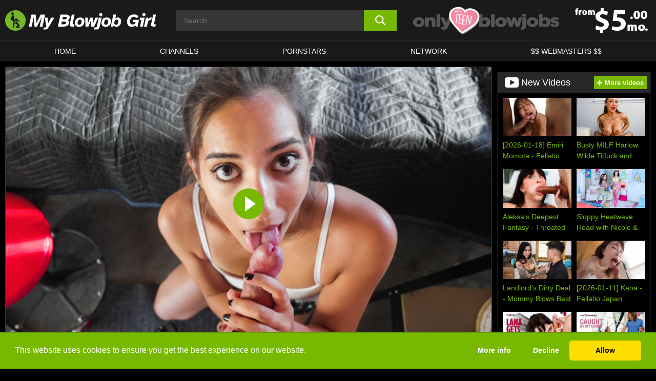

--- FILE ---
content_type: text/html; charset=UTF-8
request_url: https://www.myblowjobgirl.com/only-teen-blowjobs/video/let-me-practice-with-your-cock-only-teen-blowjobs/
body_size: 552581
content:

<!doctype html>

<html lang="en-US">

	<head>

		<meta http-equiv="Content-Type" content="text/html; charset=utf-8">
		<meta name="viewport" content="width=device-width, initial-scale=1.0, maximum-scale=5.0, minimum-scale=1.0">
		
			
		
				
		<!-- Mobile header color -->
		
		<title>Let Me Practice With Your Cock &#8211; Only Teen Blowjobs | My Blowjob Girl</title>
<style id='wp-img-auto-sizes-contain-inline-css'>
img:is([sizes=auto i],[sizes^="auto," i]){contain-intrinsic-size:3000px 1500px}
/*# sourceURL=wp-img-auto-sizes-contain-inline-css */
</style>
<style id='wp-block-library-inline-css'>
:root{--wp-block-synced-color:#7a00df;--wp-block-synced-color--rgb:122,0,223;--wp-bound-block-color:var(--wp-block-synced-color);--wp-editor-canvas-background:#ddd;--wp-admin-theme-color:#007cba;--wp-admin-theme-color--rgb:0,124,186;--wp-admin-theme-color-darker-10:#006ba1;--wp-admin-theme-color-darker-10--rgb:0,107,160.5;--wp-admin-theme-color-darker-20:#005a87;--wp-admin-theme-color-darker-20--rgb:0,90,135;--wp-admin-border-width-focus:2px}@media (min-resolution:192dpi){:root{--wp-admin-border-width-focus:1.5px}}.wp-element-button{cursor:pointer}:root .has-very-light-gray-background-color{background-color:#eee}:root .has-very-dark-gray-background-color{background-color:#313131}:root .has-very-light-gray-color{color:#eee}:root .has-very-dark-gray-color{color:#313131}:root .has-vivid-green-cyan-to-vivid-cyan-blue-gradient-background{background:linear-gradient(135deg,#00d084,#0693e3)}:root .has-purple-crush-gradient-background{background:linear-gradient(135deg,#34e2e4,#4721fb 50%,#ab1dfe)}:root .has-hazy-dawn-gradient-background{background:linear-gradient(135deg,#faaca8,#dad0ec)}:root .has-subdued-olive-gradient-background{background:linear-gradient(135deg,#fafae1,#67a671)}:root .has-atomic-cream-gradient-background{background:linear-gradient(135deg,#fdd79a,#004a59)}:root .has-nightshade-gradient-background{background:linear-gradient(135deg,#330968,#31cdcf)}:root .has-midnight-gradient-background{background:linear-gradient(135deg,#020381,#2874fc)}:root{--wp--preset--font-size--normal:16px;--wp--preset--font-size--huge:42px}.has-regular-font-size{font-size:1em}.has-larger-font-size{font-size:2.625em}.has-normal-font-size{font-size:var(--wp--preset--font-size--normal)}.has-huge-font-size{font-size:var(--wp--preset--font-size--huge)}.has-text-align-center{text-align:center}.has-text-align-left{text-align:left}.has-text-align-right{text-align:right}.has-fit-text{white-space:nowrap!important}#end-resizable-editor-section{display:none}.aligncenter{clear:both}.items-justified-left{justify-content:flex-start}.items-justified-center{justify-content:center}.items-justified-right{justify-content:flex-end}.items-justified-space-between{justify-content:space-between}.screen-reader-text{border:0;clip-path:inset(50%);height:1px;margin:-1px;overflow:hidden;padding:0;position:absolute;width:1px;word-wrap:normal!important}.screen-reader-text:focus{background-color:#ddd;clip-path:none;color:#444;display:block;font-size:1em;height:auto;left:5px;line-height:normal;padding:15px 23px 14px;text-decoration:none;top:5px;width:auto;z-index:100000}html :where(.has-border-color){border-style:solid}html :where([style*=border-top-color]){border-top-style:solid}html :where([style*=border-right-color]){border-right-style:solid}html :where([style*=border-bottom-color]){border-bottom-style:solid}html :where([style*=border-left-color]){border-left-style:solid}html :where([style*=border-width]){border-style:solid}html :where([style*=border-top-width]){border-top-style:solid}html :where([style*=border-right-width]){border-right-style:solid}html :where([style*=border-bottom-width]){border-bottom-style:solid}html :where([style*=border-left-width]){border-left-style:solid}html :where(img[class*=wp-image-]){height:auto;max-width:100%}:where(figure){margin:0 0 1em}html :where(.is-position-sticky){--wp-admin--admin-bar--position-offset:var(--wp-admin--admin-bar--height,0px)}@media screen and (max-width:600px){html :where(.is-position-sticky){--wp-admin--admin-bar--position-offset:0px}}

/*# sourceURL=wp-block-library-inline-css */
</style><style id='global-styles-inline-css'>
:root{--wp--preset--aspect-ratio--square: 1;--wp--preset--aspect-ratio--4-3: 4/3;--wp--preset--aspect-ratio--3-4: 3/4;--wp--preset--aspect-ratio--3-2: 3/2;--wp--preset--aspect-ratio--2-3: 2/3;--wp--preset--aspect-ratio--16-9: 16/9;--wp--preset--aspect-ratio--9-16: 9/16;--wp--preset--color--black: #000000;--wp--preset--color--cyan-bluish-gray: #abb8c3;--wp--preset--color--white: #ffffff;--wp--preset--color--pale-pink: #f78da7;--wp--preset--color--vivid-red: #cf2e2e;--wp--preset--color--luminous-vivid-orange: #ff6900;--wp--preset--color--luminous-vivid-amber: #fcb900;--wp--preset--color--light-green-cyan: #7bdcb5;--wp--preset--color--vivid-green-cyan: #00d084;--wp--preset--color--pale-cyan-blue: #8ed1fc;--wp--preset--color--vivid-cyan-blue: #0693e3;--wp--preset--color--vivid-purple: #9b51e0;--wp--preset--gradient--vivid-cyan-blue-to-vivid-purple: linear-gradient(135deg,rgb(6,147,227) 0%,rgb(155,81,224) 100%);--wp--preset--gradient--light-green-cyan-to-vivid-green-cyan: linear-gradient(135deg,rgb(122,220,180) 0%,rgb(0,208,130) 100%);--wp--preset--gradient--luminous-vivid-amber-to-luminous-vivid-orange: linear-gradient(135deg,rgb(252,185,0) 0%,rgb(255,105,0) 100%);--wp--preset--gradient--luminous-vivid-orange-to-vivid-red: linear-gradient(135deg,rgb(255,105,0) 0%,rgb(207,46,46) 100%);--wp--preset--gradient--very-light-gray-to-cyan-bluish-gray: linear-gradient(135deg,rgb(238,238,238) 0%,rgb(169,184,195) 100%);--wp--preset--gradient--cool-to-warm-spectrum: linear-gradient(135deg,rgb(74,234,220) 0%,rgb(151,120,209) 20%,rgb(207,42,186) 40%,rgb(238,44,130) 60%,rgb(251,105,98) 80%,rgb(254,248,76) 100%);--wp--preset--gradient--blush-light-purple: linear-gradient(135deg,rgb(255,206,236) 0%,rgb(152,150,240) 100%);--wp--preset--gradient--blush-bordeaux: linear-gradient(135deg,rgb(254,205,165) 0%,rgb(254,45,45) 50%,rgb(107,0,62) 100%);--wp--preset--gradient--luminous-dusk: linear-gradient(135deg,rgb(255,203,112) 0%,rgb(199,81,192) 50%,rgb(65,88,208) 100%);--wp--preset--gradient--pale-ocean: linear-gradient(135deg,rgb(255,245,203) 0%,rgb(182,227,212) 50%,rgb(51,167,181) 100%);--wp--preset--gradient--electric-grass: linear-gradient(135deg,rgb(202,248,128) 0%,rgb(113,206,126) 100%);--wp--preset--gradient--midnight: linear-gradient(135deg,rgb(2,3,129) 0%,rgb(40,116,252) 100%);--wp--preset--font-size--small: 13px;--wp--preset--font-size--medium: 20px;--wp--preset--font-size--large: 36px;--wp--preset--font-size--x-large: 42px;--wp--preset--spacing--20: 0.44rem;--wp--preset--spacing--30: 0.67rem;--wp--preset--spacing--40: 1rem;--wp--preset--spacing--50: 1.5rem;--wp--preset--spacing--60: 2.25rem;--wp--preset--spacing--70: 3.38rem;--wp--preset--spacing--80: 5.06rem;--wp--preset--shadow--natural: 6px 6px 9px rgba(0, 0, 0, 0.2);--wp--preset--shadow--deep: 12px 12px 50px rgba(0, 0, 0, 0.4);--wp--preset--shadow--sharp: 6px 6px 0px rgba(0, 0, 0, 0.2);--wp--preset--shadow--outlined: 6px 6px 0px -3px rgb(255, 255, 255), 6px 6px rgb(0, 0, 0);--wp--preset--shadow--crisp: 6px 6px 0px rgb(0, 0, 0);}:where(.is-layout-flex){gap: 0.5em;}:where(.is-layout-grid){gap: 0.5em;}body .is-layout-flex{display: flex;}.is-layout-flex{flex-wrap: wrap;align-items: center;}.is-layout-flex > :is(*, div){margin: 0;}body .is-layout-grid{display: grid;}.is-layout-grid > :is(*, div){margin: 0;}:where(.wp-block-columns.is-layout-flex){gap: 2em;}:where(.wp-block-columns.is-layout-grid){gap: 2em;}:where(.wp-block-post-template.is-layout-flex){gap: 1.25em;}:where(.wp-block-post-template.is-layout-grid){gap: 1.25em;}.has-black-color{color: var(--wp--preset--color--black) !important;}.has-cyan-bluish-gray-color{color: var(--wp--preset--color--cyan-bluish-gray) !important;}.has-white-color{color: var(--wp--preset--color--white) !important;}.has-pale-pink-color{color: var(--wp--preset--color--pale-pink) !important;}.has-vivid-red-color{color: var(--wp--preset--color--vivid-red) !important;}.has-luminous-vivid-orange-color{color: var(--wp--preset--color--luminous-vivid-orange) !important;}.has-luminous-vivid-amber-color{color: var(--wp--preset--color--luminous-vivid-amber) !important;}.has-light-green-cyan-color{color: var(--wp--preset--color--light-green-cyan) !important;}.has-vivid-green-cyan-color{color: var(--wp--preset--color--vivid-green-cyan) !important;}.has-pale-cyan-blue-color{color: var(--wp--preset--color--pale-cyan-blue) !important;}.has-vivid-cyan-blue-color{color: var(--wp--preset--color--vivid-cyan-blue) !important;}.has-vivid-purple-color{color: var(--wp--preset--color--vivid-purple) !important;}.has-black-background-color{background-color: var(--wp--preset--color--black) !important;}.has-cyan-bluish-gray-background-color{background-color: var(--wp--preset--color--cyan-bluish-gray) !important;}.has-white-background-color{background-color: var(--wp--preset--color--white) !important;}.has-pale-pink-background-color{background-color: var(--wp--preset--color--pale-pink) !important;}.has-vivid-red-background-color{background-color: var(--wp--preset--color--vivid-red) !important;}.has-luminous-vivid-orange-background-color{background-color: var(--wp--preset--color--luminous-vivid-orange) !important;}.has-luminous-vivid-amber-background-color{background-color: var(--wp--preset--color--luminous-vivid-amber) !important;}.has-light-green-cyan-background-color{background-color: var(--wp--preset--color--light-green-cyan) !important;}.has-vivid-green-cyan-background-color{background-color: var(--wp--preset--color--vivid-green-cyan) !important;}.has-pale-cyan-blue-background-color{background-color: var(--wp--preset--color--pale-cyan-blue) !important;}.has-vivid-cyan-blue-background-color{background-color: var(--wp--preset--color--vivid-cyan-blue) !important;}.has-vivid-purple-background-color{background-color: var(--wp--preset--color--vivid-purple) !important;}.has-black-border-color{border-color: var(--wp--preset--color--black) !important;}.has-cyan-bluish-gray-border-color{border-color: var(--wp--preset--color--cyan-bluish-gray) !important;}.has-white-border-color{border-color: var(--wp--preset--color--white) !important;}.has-pale-pink-border-color{border-color: var(--wp--preset--color--pale-pink) !important;}.has-vivid-red-border-color{border-color: var(--wp--preset--color--vivid-red) !important;}.has-luminous-vivid-orange-border-color{border-color: var(--wp--preset--color--luminous-vivid-orange) !important;}.has-luminous-vivid-amber-border-color{border-color: var(--wp--preset--color--luminous-vivid-amber) !important;}.has-light-green-cyan-border-color{border-color: var(--wp--preset--color--light-green-cyan) !important;}.has-vivid-green-cyan-border-color{border-color: var(--wp--preset--color--vivid-green-cyan) !important;}.has-pale-cyan-blue-border-color{border-color: var(--wp--preset--color--pale-cyan-blue) !important;}.has-vivid-cyan-blue-border-color{border-color: var(--wp--preset--color--vivid-cyan-blue) !important;}.has-vivid-purple-border-color{border-color: var(--wp--preset--color--vivid-purple) !important;}.has-vivid-cyan-blue-to-vivid-purple-gradient-background{background: var(--wp--preset--gradient--vivid-cyan-blue-to-vivid-purple) !important;}.has-light-green-cyan-to-vivid-green-cyan-gradient-background{background: var(--wp--preset--gradient--light-green-cyan-to-vivid-green-cyan) !important;}.has-luminous-vivid-amber-to-luminous-vivid-orange-gradient-background{background: var(--wp--preset--gradient--luminous-vivid-amber-to-luminous-vivid-orange) !important;}.has-luminous-vivid-orange-to-vivid-red-gradient-background{background: var(--wp--preset--gradient--luminous-vivid-orange-to-vivid-red) !important;}.has-very-light-gray-to-cyan-bluish-gray-gradient-background{background: var(--wp--preset--gradient--very-light-gray-to-cyan-bluish-gray) !important;}.has-cool-to-warm-spectrum-gradient-background{background: var(--wp--preset--gradient--cool-to-warm-spectrum) !important;}.has-blush-light-purple-gradient-background{background: var(--wp--preset--gradient--blush-light-purple) !important;}.has-blush-bordeaux-gradient-background{background: var(--wp--preset--gradient--blush-bordeaux) !important;}.has-luminous-dusk-gradient-background{background: var(--wp--preset--gradient--luminous-dusk) !important;}.has-pale-ocean-gradient-background{background: var(--wp--preset--gradient--pale-ocean) !important;}.has-electric-grass-gradient-background{background: var(--wp--preset--gradient--electric-grass) !important;}.has-midnight-gradient-background{background: var(--wp--preset--gradient--midnight) !important;}.has-small-font-size{font-size: var(--wp--preset--font-size--small) !important;}.has-medium-font-size{font-size: var(--wp--preset--font-size--medium) !important;}.has-large-font-size{font-size: var(--wp--preset--font-size--large) !important;}.has-x-large-font-size{font-size: var(--wp--preset--font-size--x-large) !important;}
/*# sourceURL=global-styles-inline-css */
</style>

<link rel='stylesheet' id='teamk-style-css' href='https://www.myblowjobgirl.com/wp-content/themes/teamk/style.css?ver=6.9' media='all' />
<link rel='stylesheet' id='tks-cookies-css-css' href='https://www.myblowjobgirl.com/wp-content/plugins/teamk-shonichi/css/cookies.css?ver=6.9' media='print' onload="this.media='all'" />
<link rel='shortlink' href='https://www.myblowjobgirl.com/?p=14928' />

	<!-- Begin Team K Shonichi SEO -->
	<meta name="description" content="Kitty Rivera wants to learn how to suck cock and Ken Feels is more than happy to teach her. Kitty licks and sucks his hard wood until she feels ready to get her face fucked in the futur!">
	<link rel="canonical" href="https://www.myblowjobgirl.com/only-teen-blowjobs/video/let-me-practice-with-your-cock-only-teen-blowjobs/">
	<meta name="robots" content="max-snippet:-1, max-image-preview:large, max-video-preview:-1">

	<!-- End Team K Shonichi SEO -->
<link rel="icon" type="image/png" href="/wp-content/uploads/fbrfg/favicon-96x96.png" sizes="96x96" />
<link rel="icon" type="image/svg+xml" href="/wp-content/uploads/fbrfg/favicon.svg" />
<link rel="shortcut icon" href="/wp-content/uploads/fbrfg/favicon.ico" />
<link rel="apple-touch-icon" sizes="180x180" href="/wp-content/uploads/fbrfg/apple-touch-icon.png" />
<meta name="apple-mobile-web-app-title" content="My Blowjob Girl" />
<link rel="manifest" href="/wp-content/uploads/fbrfg/site.webmanifest" /><!-- Analytics by WP Statistics - https://wp-statistics.com -->

<style id="teamk-css-vars" data-ver="20fd1e0cbe6c4f71152c3fb1fc11479d">:root{--primary-color: #77B900;--bg-color: #000000;--header-bg-color: #1A1A1A;--logo-height: 40px;--site-max-width: 1340px;--header-height: 80px;--sidebar-width: 300px;}</style>

<script type="application/ld+json">{"@context": "https://schema.org","@graph": [{"@type": "WebSite","@id": "https://www.myblowjobgirl.com/#website","url": "https://www.myblowjobgirl.com","inLanguage": "en-US","name": "My Blowjob Girl","description": "Free Blow Job Sex Videos and Movies","isFamilyFriendly": false,"potentialAction": {"@type": "SearchAction","target": "https://www.myblowjobgirl.com/?s={search_term_string}","query-input": "required name=search_term_string"},"publisher":{"@id":"https://www.myblowjobgirl.com/#organization"}},{"@type":"Organization","@id":"https://www.myblowjobgirl.com/#organization","name":"My Blowjob Girl","url":"https://www.myblowjobgirl.com","logo":{  "@type":"ImageObject",  "url":"https:\/\/www.myblowjobgirl.com\/img\/themeIMGs\/NewLogo.svg",  "contentUrl":"https:\/\/www.myblowjobgirl.com\/img\/themeIMGs\/NewLogo.svg","encodingFormat":"image\/svg+xml"}},{"@type": "BreadcrumbList","@id": "https://www.myblowjobgirl.com/#breadcrumbs","name": "Breadcrumbs","itemListElement": [{"@type": "ListItem","position": 1,"item": {"@id": "https://www.myblowjobgirl.com","url": "https://www.myblowjobgirl.com","name": "My Blowjob Girl"}},{"@type": "ListItem","position": 2,"item": {"@id": "https://www.myblowjobgirl.com/only-teen-blowjobs/","url": "https://www.myblowjobgirl.com/only-teen-blowjobs/","name": "Only Teen Blowjobs"}},{"@type": "ListItem","position": 3,"item": {"@id": "https://www.myblowjobgirl.com/only-teen-blowjobs/video/","url": "https://www.myblowjobgirl.com/only-teen-blowjobs/video/","name": "video"}},{"@type": "ListItem","position": 4,"item": {"@id": "https://www.myblowjobgirl.com/only-teen-blowjobs/video/let-me-practice-with-your-cock-only-teen-blowjobs/","url": "https://www.myblowjobgirl.com/only-teen-blowjobs/video/let-me-practice-with-your-cock-only-teen-blowjobs/","name": "Let Me Practice With Your Cock - Only Teen Blowjobs"}}]},{"@type":"WebPage","@id":"https:\/\/www.myblowjobgirl.com\/only-teen-blowjobs\/video\/let-me-practice-with-your-cock-only-teen-blowjobs\/#webpage","url":"https:\/\/www.myblowjobgirl.com\/only-teen-blowjobs\/video\/let-me-practice-with-your-cock-only-teen-blowjobs\/","name":"Let Me Practice With Your Cock - Only Teen Blowjobs","isPartOf":{"@id":"https://www.myblowjobgirl.com/#website"},"breadcrumb":{"@id":"https://www.myblowjobgirl.com/#breadcrumbs"},"description":"Kitty Rivera wants to learn how to suck cock and Ken Feels is more than happy to teach her. Kitty licks and sucks his hard wood until she feels ready to get her face fucked in the futur!","primaryImageOfPage":{  "@type":"ImageObject",  "url":"https:\/\/www.myblowjobgirl.com\/wp-content\/uploads\/2023\/10\/14928-193-113500_01_01.webp","encodingFormat":"image\/webp"},"video":{"@id":"https:\/\/www.myblowjobgirl.com\/only-teen-blowjobs\/video\/let-me-practice-with-your-cock-only-teen-blowjobs\/#videoObject"}}]}</script>
<script type="application/ld+json">{"@context": "https://schema.org","@graph": [{"@type":"Article","@id":"https:\/\/www.myblowjobgirl.com\/only-teen-blowjobs\/video\/let-me-practice-with-your-cock-only-teen-blowjobs\/#article","mainEntityOfPage":{"@id":"https:\/\/www.myblowjobgirl.com\/only-teen-blowjobs\/video\/let-me-practice-with-your-cock-only-teen-blowjobs\/"},"headline":"Let Me Practice With Your Cock - Only Teen Blowjobs","image":"https:\/\/www.myblowjobgirl.com\/wp-content\/uploads\/2023\/10\/14928-193-113500_01_01.webp","datePublished":"2023-10-05T19:40:13+02:00","dateModified":"2023-10-05T19:40:13+02:00","author":{"@type":"Organization","@id":"https://www.myblowjobgirl.com/#organization"},"publisher":{"@id":"https://www.myblowjobgirl.com/#organization"},"associatedMedia":{"@id":"https:\/\/www.myblowjobgirl.com\/only-teen-blowjobs\/video\/let-me-practice-with-your-cock-only-teen-blowjobs\/#videoObject"}}]}</script>
<script type="application/ld+json">{"@context": "https://schema.org","@graph": [{"@type":"VideoObject","@id":"https:\/\/www.myblowjobgirl.com\/only-teen-blowjobs\/video\/let-me-practice-with-your-cock-only-teen-blowjobs\/#videoObject","contentUrl":"https:\/\/trailers-openlife.gammacdn.com\/0\/0\/5\/3\/1\/c113500\/trailers\/tr_113500_hd.mp4","encodingFormat":"video\/mp4","embedUrl":"https:\/\/www.myblowjobgirl.com\/only-teen-blowjobs\/video\/let-me-practice-with-your-cock-only-teen-blowjobs\/","name":"Let Me Practice With Your Cock - Only Teen Blowjobs","description":"Kitty Rivera wants to learn how to suck cock and Ken Feels is more than happy to teach her. Kitty licks and sucks his hard wood until she feels ready to get her face fucked in the futur!","identifier":"14928","inLanguage":"en-US","isFamilyFriendly": false,"isAccessibleForFree": true,"duration":"PT45M34S","width": 1920,"height": 1080,"interactionStatistic":[{  "@type":"InteractionCounter",  "interactionType":{"@type":"WatchAction"},  "userInteractionCount":961}],"thumbnailUrl":["https:\/\/www.myblowjobgirl.com\/wp-content\/uploads\/2023\/10\/14928-193-113500_01_01.webp"],"uploadDate":"2023-10-05T19:40:13+02:00","publisher":{"@id":"https://www.myblowjobgirl.com/#organization"},"potentialAction":{"@type":"WatchAction","target":"https:\/\/www.myblowjobgirl.com\/only-teen-blowjobs\/video\/let-me-practice-with-your-cock-only-teen-blowjobs\/"},"mainEntityOfPage":{"@id":"https:\/\/www.myblowjobgirl.com\/only-teen-blowjobs\/video\/let-me-practice-with-your-cock-only-teen-blowjobs\/#webpage"},"genre":["Bald pussy","Ball licking","Blowjob","Brunette","Cum in mouth","Cumshot","Deepthroat","Face fuck","Fingering","Handjob","Masturbation","Natural tits","Oral","Pov","Reality","Saliva","Small tits","Teen"],"actor":[{"@type":"Person","name":"Ken Feels","url":"https:\/\/www.myblowjobgirl.com\/pornstars\/ken-feels\/"},{"@type":"Person","name":"Kitty Rivera","url":"https:\/\/www.myblowjobgirl.com\/pornstars\/kitty-rivera\/"}]}]}</script>
<script async src="https://www.googletagmanager.com/gtag/js?id=G-MPF1THRT8Y"></script>

<script type="text/plain" class="ce-script">

    window.dataLayer = window.dataLayer || [];
	function gtag(){dataLayer.push(arguments);}
    gtag('js', new Date());

    gtag('config', 'G-MPF1THRT8Y' );
			
</script>

<meta name="theme-color" content="#000000" />
<!-- BEGIN TWITTER DATA -->
<meta name="twitter:card" content="summary_large_image" />
<meta name="twitter:site" content="@SamuraiJuuGo" />
<meta name="twitter:title" content="Let Me Practice With Your Cock - Only Teen Blowjobs" />
<meta name="twitter:description" content="Kitty Rivera wants to learn how to suck cock and Ken Feels is more than happy to teach her. Kitty licks and sucks his hard wood until she feels ready to get her face fucked in the futur!" />
<meta name="twitter:image" content="https://www.myblowjobgirl.com/wp-content/uploads/2023/10/14928-193-113500_01_01.webp" />
<meta name="twitter:image:alt" content="Kitty Rivera wants to learn how to suck cock and Ken Feels is more than happy to teach her. Kitty licks and sucks his hard wood until she feels ready to get her face fucked in the futur!" />
<!-- END TWITTER DATA -->
<!-- BEGIN OPEN GRAPH DATA -->
<meta property="og:site_name" content="My Blowjob Girl" />
<meta property="og:locale" content="en_US" />
<meta property="og:type" content="article" />
<meta property="og:title" content="Let Me Practice With Your Cock - Only Teen Blowjobs" />
<meta property="og:description" content="Kitty Rivera wants to learn how to suck cock and Ken Feels is more than happy to teach her. Kitty licks and sucks his hard wood until she feels ready to get her face fucked in the futur!" />
<meta property="og:url" content="https://www.myblowjobgirl.com/only-teen-blowjobs/video/let-me-practice-with-your-cock-only-teen-blowjobs/" />
<meta property="og:image" content="https://www.myblowjobgirl.com/wp-content/uploads/2023/10/14928-193-113500_01_01.webp" />
<meta property="og:image:alt" content="Kitty Rivera wants to learn how to suck cock and Ken Feels is more than happy to teach her. Kitty licks and sucks his hard wood until she feels ready to get her face fucked in the futur!" />
<!-- END OPEN GRAPH DATA -->
<style>#site-navigationNoMobile .current-menu-item a {
	border-bottom: 2px solid #77B900;
}

#site-navigationNoMobile li:hover > a, #site-navigationNoMobile ul li.current-menu-item a {
    border-bottom: 2px solid #77B900;
}

a {
	color: #77B900;
}
a:hover, a:focus, a:active {
    color: #77B900;
}

</style>
		
	</head>

	<body class="wp-singular post-template-default single single-post postid-14928 single-format-video wp-theme-teamk isSingle" data="14928">

		<!-- Div para detectar AdBlocks -->

		<div id="notify" class="300x250 ads advertising ad advertisment" style="width: 0px; height: 0px; display: block;"></div>

		<!-- END Div para detectar AdBlocks -->

		<div id="page" class="site">
		
		<!-- Barra superior para futuro uso -->
		
					
				<div style="background: black;">
					<div id="topBarID" class="topBarCLS">
											</div>
				</div>
			
						
		<!-- Fin barra superior -->

		<!-- Header Mobile -->

		<div id="site-navigation">

			<div class="logo-search d-flex">

				<div class="mobile-container d-flex align-items-center justify-content-between">

					<!-- Menu mobile -->

					<button class="navbar-toggler hamburger hamburger--slider" type="button" data-toggle="collapse" data-target="#navbarNavDropdown" aria-controls="navbarNavDropdown" aria-expanded="false" aria-label="Toggle navigation">

						<span class="hamburger-box">

							<span class="hamburger-inner"></span>

						</span>

					</button>

					<!-- Your site title as branding in the menu -->

					<div class="navbar-brand mb-0">

												<a href="https://www.myblowjobgirl.com" class="logoA">
								<img alt="logo" class="logoIMG" src="/img/themeIMGs/NewLogo.svg">
							</a>
						
					</div>
						
					<!-- end custom logo -->

					<div class="search-menu-mobile">
						<div class="header-search-mobile">
							<svg version="1.1" xmlns="http://www.w3.org/2000/svg" xmlns:xlink="http://www.w3.org/1999/xlink" x="0px" y="0px" viewBox="0 0 73 72.9" xml:space="preserve">
							<path d="M71.8,66L53.9,48.1c9-11.7,8.1-28.6-2.7-39.3C45.3,2.9,37.7,0,30,0S14.7,2.9,8.8,8.8c-11.7,11.7-11.7,30.7,0,42.4
								C14.7,57.1,22.3,60,30,60c6.4,0,12.8-2,18.1-6.1l18,17.8c0.8,0.8,1.8,1.2,2.9,1.2c1,0,2.1-0.4,2.9-1.2C73.4,70.2,73.4,67.6,71.8,66z
								M30.1,51.9c-5.9,0-11.3-2.3-15.5-6.4c-8.5-8.5-8.5-22.4,0-31c4.1-4.1,9.6-6.4,15.5-6.4s11.3,2.3,15.5,6.4S52,24.1,52,30
								s-2.3,11.3-6.4,15.5S35.9,51.9,30.1,51.9z"/>
							</svg>
						</div>	
					</div>

				</div>	

			</div>

			<div class="header-search">

				<form role="search" method="get" id="searchformMobile" action="https://www.myblowjobgirl.com">        

					<input class="input-group-field" value="" placeholder="Search..." name="s" id="sM" type="search">                

					<button aria-label="search button" class="fa-input" type="submit" id="searchsubmitMobile" value="">
						<svg version="1.1" xmlns="http://www.w3.org/2000/svg" xmlns:xlink="http://www.w3.org/1999/xlink" x="0px" y="0px" viewBox="0 0 73 72.9" xml:space="preserve">
							<path d="M71.8,66L53.9,48.1c9-11.7,8.1-28.6-2.7-39.3C45.3,2.9,37.7,0,30,0S14.7,2.9,8.8,8.8c-11.7,11.7-11.7,30.7,0,42.4
								C14.7,57.1,22.3,60,30,60c6.4,0,12.8-2,18.1-6.1l18,17.8c0.8,0.8,1.8,1.2,2.9,1.2c1,0,2.1-0.4,2.9-1.2C73.4,70.2,73.4,67.6,71.8,66z
								M30.1,51.9c-5.9,0-11.3-2.3-15.5-6.4c-8.5-8.5-8.5-22.4,0-31c4.1-4.1,9.6-6.4,15.5-6.4s11.3,2.3,15.5,6.4S52,24.1,52,30
								s-2.3,11.3-6.4,15.5S35.9,51.9,30.1,51.9z"/>
						</svg>
					</button>     

				</form>

			</div>

			<nav class="navbar-mobile navbar-expand-md navbar-dark">	

				<div class="container">

					<!-- The WordPress Menu goes here -->

					<div id="navbarNavDropdown" class="collapse navbar-collapse">
						<div class="menu-header-container"><ul class="navbar-nav ml-auto"><li id="menu-item-12749" class="menu-item menu-item-type-custom menu-item-object-custom menu-item-home menu-item-12749"><a href="https://www.myblowjobgirl.com/">HOME</a></li>
<li id="menu-item-12750" class="menu-item menu-item-type-custom menu-item-object-custom menu-item-12750"><a href="https://www.myblowjobgirl.com/channels/">CHANNELS</a></li>
<li id="menu-item-12751" class="menu-item menu-item-type-post_type menu-item-object-page menu-item-12751"><a href="https://www.myblowjobgirl.com/porn-stars/">PORNSTARS</a></li>
<li id="menu-item-15794" class="menu-item menu-item-type-post_type menu-item-object-page menu-item-15794"><a href="https://www.myblowjobgirl.com/network/">Network</a></li>
<li id="menu-item-12753" class="menu-item menu-item-type-custom menu-item-object-custom menu-item-12753"><a target="_blank" href="https://aff.samurai15.com/">$$ WEBMASTERS $$</a></li>
</ul></div><script type="application/ld+json">{"@context":"https://schema.org","@graph":[{"@type":"SiteNavigationElement","@id":"https:\/\/www.myblowjobgirl.com\/#nav-header","name":"Header","hasPart":[{"@type":"SiteNavigationElement","@id":"https:\/\/www.myblowjobgirl.com\/","name":"HOME","url":"https:\/\/www.myblowjobgirl.com\/"},{"@type":"SiteNavigationElement","@id":"https:\/\/www.myblowjobgirl.com\/channels\/","name":"CHANNELS","url":"https:\/\/www.myblowjobgirl.com\/channels\/"},{"@type":"SiteNavigationElement","@id":"https:\/\/www.myblowjobgirl.com\/porn-stars\/","name":"PORNSTARS","url":"https:\/\/www.myblowjobgirl.com\/porn-stars\/"},{"@type":"SiteNavigationElement","@id":"https:\/\/www.myblowjobgirl.com\/network\/","name":"Network","url":"https:\/\/www.myblowjobgirl.com\/network\/"},{"@type":"SiteNavigationElement","@id":"https:\/\/aff.samurai15.com\/","name":"$$ WEBMASTERS $$","url":"https:\/\/aff.samurai15.com\/"}]}]}</script>						
					</div>
				</div>
				<!-- .container -->

			</nav><!-- .site-navigation -->

		</div>

		<!-- END Header Mobile -->

		<!-- Header -->


		<header id="masthead" class="site-header isSingleHeader">
			
			
			<div class="site-branding cellLogo" style="grid-template-columns: calc((90% - 478px)/2) calc((110% - 478px)/2) 468px;">
				
				<!-- Logo Begin -->	

				<div class="logoDIV">

										<a href="https://www.myblowjobgirl.com" class="logoA">
							<img alt="logo" class="logoIMG" src="/img/themeIMGs/NewLogo.svg">						</a>
									</div>
				
				<!-- Logo End -->

				<!-- Search Begin -->

									
						<div class="searchDIV">
							<div class="header-search-2">
								<form role="search" method="get" id="searchform" action="https://www.myblowjobgirl.com">        
									<input class="input-group-field" value="" placeholder="Search..." name="s" id="s" type="search">                
									<button aria-label="search button" class="fa-input" type="submit" id="searchsubmit" value="">
										<svg version="1.1" xmlns="http://www.w3.org/2000/svg" xmlns:xlink="http://www.w3.org/1999/xlink" x="0px" y="0px" viewBox="0 0 73 72.9" xml:space="preserve">
											<path d="M71.8,66L53.9,48.1c9-11.7,8.1-28.6-2.7-39.3C45.3,2.9,37.7,0,30,0S14.7,2.9,8.8,8.8c-11.7,11.7-11.7,30.7,0,42.4
												C14.7,57.1,22.3,60,30,60c6.4,0,12.8-2,18.1-6.1l18,17.8c0.8,0.8,1.8,1.2,2.9,1.2c1,0,2.1-0.4,2.9-1.2C73.4,70.2,73.4,67.6,71.8,66z
												M30.1,51.9c-5.9,0-11.3-2.3-15.5-6.4c-8.5-8.5-8.5-22.4,0-31c4.1-4.1,9.6-6.4,15.5-6.4s11.3,2.3,15.5,6.4S52,24.1,52,30
												s-2.3,11.3-6.4,15.5S35.9,51.9,30.1,51.9z"/>
										</svg>			        			</button>     
								</form>
							</div>
						</div>

					
				<!-- Search END -->

					

						<div class="sdaDIV" id="sdaDIVid">

							<div class="WIDGETGRIDHEADER">

								<section id="widget_sav-5" class="widget widgetSDA widgets-sidebar">
                    <div class="widgetWrapper">

                    <div class="sadWW headerWG"><div class="eAC" data="header"><a href="https://www.myblowjobgirl.com/goto?pID=14928&pOpt=&linkType=RS" class="isSpon" ><picture class="pAC" data="isImage"><source srcset="[data-uri] 1x, [data-uri] 2x" type="image/webp"><img src="[data-uri]" alt="only-teen-blowjobs" aria-label="only-teen-blowjobs" ></picture></a></div></div>
                    </div>
            
                </section>
							</div>
			
						</div>

					
			</div><!-- .site-branding -->

			<!-- Menu navegacion Begin -->

			<nav id="site-navigationNoMobile" class="main-navigation topMenu">
				
				<div class="menu-header-container"><ul class="ulTopMenu" style="grid-template-columns: repeat(5, auto); max-width: var(--site-max-width);"><li class="menu-item menu-item-type-custom menu-item-object-custom menu-item-home menu-item-12749"><a href="https://www.myblowjobgirl.com/">HOME</a></li>
<li class="menu-item menu-item-type-custom menu-item-object-custom menu-item-12750"><a href="https://www.myblowjobgirl.com/channels/">CHANNELS</a></li>
<li class="menu-item menu-item-type-post_type menu-item-object-page menu-item-12751"><a href="https://www.myblowjobgirl.com/porn-stars/">PORNSTARS</a></li>
<li class="menu-item menu-item-type-post_type menu-item-object-page menu-item-15794"><a href="https://www.myblowjobgirl.com/network/">Network</a></li>
<li class="menu-item menu-item-type-custom menu-item-object-custom menu-item-12753"><a target="_blank" href="https://aff.samurai15.com/">$$ WEBMASTERS $$</a></li>
</ul></div>			</nav>

			<!-- Menu navegacion END -->

		</header>

		<!-- HEADER END -->

		<!-- Content BEGIN -->

		<div id="content" class="site-content isSingleContent">


	<div id="primary" class="content-area isSinglePrimary" style="max-width: 1340px;">
		<main id="main" class="site-main isSingleMain">

		
	<article id="post-14928">

		<div class="entry-header isSingleVideoHeader">

			<div class="videoContainer" style="display: grid;">

				<!-- Loading Spin -->

				<div id="loadingSpin" class="imgPlayer" style="grid-area: 1 / 1; background: #000; z-index: 999;">

					<div class="ct-icon-video2" style="color: #fff; font-size: 25px;">
					
					<svg version="1.1" id="Layer_1" x="0px" y="0px" viewBox="0 0 76.7 62" style="" xml:space="preserve">
						<g transform="scale(-1, 1)" transform-origin="38.35 31">
							<path d="M15.3,23.7l-5.9,5.9C10.1,14.2,22.8,2,38.3,2c10.3,0,19.9,5.6,25.1,14.5l1.7-1C59.7,5.9,49.4,0,38.3,0
									C21.7,0,8.1,13.2,7.4,29.6l-6-6L0,25.1l8.3,8.3l8.3-8.3L15.3,23.7z" fill="white"/>
							<path d="M76.7,36.9l-8.3-8.3L60,36.9l1.4,1.4l5.9-5.9C66.5,47.8,53.8,60,38.3,60C28,60,18.4,54.4,13.2,45.5l-1.7,1
									C17,56.1,27.3,62,38.3,62c16.6,0,30.2-13.2,31-29.6l6,6L76.7,36.9z" fill="white"/>
						</g>
					</svg>
					
					</div>
				
				</div>

				<!-- END loading spin -->

				<!-- VideoPlayer -->

				<div class="video-player" style="grid-area: 1 / 1;">
					
					<div class="responsive-player">

						<div class="imgPlayer divVR">
								
							<!-- Get cookies images -->

														
							<!-- 
								<img alt="Cookies Girl" class="divVRin" src="">
							-->
							
							<!-- END Get cookies images -->

						</div>

											
						
						<!-- Video player -->

													
								<script>

									document.addEventListener('DOMContentLoaded', function () {

										const fpConfig = {
											layoutControls: {
												primaryColor: "#77B900",
												posterImageSize: "cover",
												posterImage: "https://transform.gammacdn.com/movies/113500/113500_01/previews/11/29/top_1_1920x1080/113500_01_01.jpg",
												preload: "none",
												contextMenu: { controls: false },
												miniPlayer: { enabled: false },
												allowTheatre: false
											}
										};
										
										
										// Inicialización del player
										var myFP = fluidPlayer('videoSingle', fpConfig);

									});

								</script>


								<div class="wrap-video video-js">
									<video oncontextmenu="return false;" id="videoSingle" style="width: 100%; height: auto;">
    	        						<source src="https://trailers-openlife.gammacdn.com/0/0/5/3/1/c113500/trailers/tr_113500_hd.mp4" type="video/mp4" />
        							</video>
    							</div>

							
					</div>

				</div>

				<!-- END VideoPlayer -->

			</div>

			<!-- New Download button -->

			<div class="lgWrapper">

			<a class="lgA isSpon" rel="sponsored" href="https://www.myblowjobgirl.com/goto?pID=14928&pOpt=&linkType=RS" style="height: 73px;">
					
					<div class="lsBN" style="background-color: #77B900">
								
						<div class="imgWP">

							<img alt="Only Teen Blowjobs logo" class="lgIMG" src="/img/lgs/only-teen-blowjobs-logo.svg">
						</div>

					</div>

					<div class="spBN"></div>

					<div class="rsBN">
							
						<div class="tsBN">
							<div class="tsTP">Download this video from:</div>
							<div class="tsDN">Only Teen Blowjobs</div>
						</div>

						<div class="greenB">
							
							<span style="background-color: #77B900" class="button">Download</span>

						</div>

					</div>
				
			</a>

			</div>

			<!-- END new button download -->

			<!-- H1, date and views -->

			<div class="title-block box-shadow">

				<!-- Date and views -->

				<div class="dateViews">

					<time datetime="2023-10-05T19:40:13+02:00" itemprop="datePublished">October 5, 2023</time>

					<span class="separator" style="padding: 0px 5px;">|</span>

						<span>

							962						
						</span>

						 views
				</div>

				<!-- END date and views -->

				<h1 class="entry-title">

					Let Me Practice With Your Cock - Only Teen Blowjobs
				</h1>			

				<div class="pornstarsList">

					<a href="https://www.myblowjobgirl.com/pornstars/ken-feels/" class="label">Ken Feels</a>, <a href="https://www.myblowjobgirl.com/pornstars/kitty-rivera/" class="label">Kitty Rivera</a>
				</div>				

			</div>

			<!-- END h1, date and views -->

			<!-- END block under video -->

			<div class="entry-content single-entry-content">				

				<div id="video-about" class="width70">

					<div class="channel">

						<span><strong>Channel: </strong></span><a href="https://www.myblowjobgirl.com/only-teen-blowjobs/" class="label">Only Teen Blowjobs</a>
					</div>
					
					<div class="description">

					<strong class="sDesc" style="display: block; margin-bottom: 10px;">Description:</strong>						
							<div class="desc more">
						
								<p class="textControl">
						
									Kitty Rivera wants to learn how to suck cock and Ken Feels is more than happy to teach her. Kitty licks and sucks his hard wood until she feels ready to get her face fucked in the futur!						
								</p>
						
							</div>
																		
						
					</div>

					<div class="tags">
					
											
								<span style="display: block; margin-bottom: 10px;">
									<strong>
										Tags:									</strong>
								</span>

								<div id="tags" class="tagsContainer">
					
									<a style="display: none;" href="https://www.myblowjobgirl.com/tag/bald-pussy/" class="tagBox">Bald pussy</a><a style="display: none;" href="https://www.myblowjobgirl.com/tag/ball-licking/" class="tagBox">Ball licking</a><a style="display: none;" href="https://www.myblowjobgirl.com/tag/blowjob/" class="tagBox">Blowjob</a><a style="display: none;" href="https://www.myblowjobgirl.com/tag/brunette/" class="tagBox">Brunette</a><a style="display: none;" href="https://www.myblowjobgirl.com/tag/cum-in-mouth/" class="tagBox">Cum in mouth</a><a style="display: none;" href="https://www.myblowjobgirl.com/tag/cumshot/" class="tagBox">Cumshot</a><a style="display: none;" href="https://www.myblowjobgirl.com/tag/deepthroat/" class="tagBox">Deepthroat</a><a style="display: none;" href="https://www.myblowjobgirl.com/tag/face-fuck/" class="tagBox">Face fuck</a><a style="display: none;" href="https://www.myblowjobgirl.com/tag/fingering/" class="tagBox">Fingering</a><a style="display: none;" href="https://www.myblowjobgirl.com/tag/handjob/" class="tagBox">Handjob</a><a style="display: none;" href="https://www.myblowjobgirl.com/tag/masturbation/" class="tagBox">Masturbation</a><a style="display: none;" href="https://www.myblowjobgirl.com/tag/natural-tits/" class="tagBox">Natural tits</a><a style="display: none;" href="https://www.myblowjobgirl.com/tag/oral/" class="tagBox">Oral</a><a style="display: none;" href="https://www.myblowjobgirl.com/tag/pov/" class="tagBox">Pov</a><a style="display: none;" href="https://www.myblowjobgirl.com/tag/reality/" class="tagBox">Reality</a><a style="display: none;" href="https://www.myblowjobgirl.com/tag/saliva/" class="tagBox">Saliva</a><a style="display: none;" href="https://www.myblowjobgirl.com/tag/small-tits/" class="tagBox">Small tits</a><a style="display: none;" href="https://www.myblowjobgirl.com/tag/teen/" class="tagBox">Teen</a>
								</div>

								<div class="moreTags">

									<div id="loadMore" style="display:none; cursor:pointer;">
										Show all tags										<svg style="width:10px;" version="1.1" xmlns="http://www.w3.org/2000/svg" viewBox="0 0 55.2 31.2">
										<style>.st0{fill-rule:evenodd;clip-rule:evenodd;}</style>
										<path style="fill: var(--primary-color);" class="st0" 
											d="M54.1,1.1c1.4,1.4,1.4,3.7,0,5.1l-24,24c-1.4,1.4-3.7,1.4-5.1,0l-24-24
											c-1.4-1.4-1.4-3.7,0-5.1s3.7-1.4,5.1,0 l21.5,21.5L49.1,1.1
											C50.5-0.4,52.7-0.4,54.1,1.1L54.1,1.1z"/>
										</svg>
									</div>

									<div id="showLess" style="display:none; cursor:pointer;">
										Hide tags										<svg style="width:10px; transform: rotate(180deg);" version="1.1" xmlns="http://www.w3.org/2000/svg" viewBox="0 0 55.2 31.2">
										<style>.st0{fill-rule:evenodd;clip-rule:evenodd;}</style>
										<path style="fill: var(--primary-color);" class="st0" 
											d="M54.1,1.1c1.4,1.4,1.4,3.7,0,5.1l-24,24c-1.4,1.4-3.7,1.4-5.1,0l-24-24
											c-1.4-1.4-1.4-3.7,0-5.1s3.7-1.4,5.1,0 l21.5,21.5L49.1,1.1
											C50.5-0.4,52.7-0.4,54.1,1.1L54.1,1.1z"/>
										</svg>
									</div>

								</div>
								
											
					</div>

				</div>
	
			</div>
					
		</div>

	</article>

	<section id="widget_sav-6" class="widget widgetSDA widgets-sidebar">
                    <div class="widgetWrapper">

                    <div class="sadWW contentWG"><div class="eAC" data="content"><a href="https://www.myblowjobgirl.com/goto?pID=14928&pOpt=&linkType=RS" class="isSpon" style="display: none;"><picture class="pAC" data="isImage"><source srcset="[data-uri] 1x, [data-uri] 2x" type="image/webp"><img src="[data-uri]" alt="only-teen-blowjobs" aria-label="only-teen-blowjobs" loading="lazy"></picture></a><div class="valueCode"><a href="https://www.myblowjobgirl.com/goto?pID=14928&pOpt=&linkType=RS" class="isSpon" ><picture class="pAC" data="isImage"><source srcset="[data-uri] 1x, [data-uri] 2x" type="image/webp"><img src="[data-uri]" alt="only-teen-blowjobs" aria-label="only-teen-blowjobs" loading="lazy"></picture></a></div></div></div>
                    </div>
            
                </section>
	<div class="under-video-block">

        	
        		
	            <h2 class="widget-title">Related videos</h2>

	            <div class="videos-list-related vb-related">

		            
        <article class='thumb-block'>
          
            <a href="https://www.myblowjobgirl.com/only-teen-blowjobs/video/sucking-up-to-daddy-only-teen-blowjobs/">

                <div class="post-thumbnail">
            
                    <picture><source srcset="/wp-content/uploads/2020/01/9291-78-74659_01_01-320x180.webp 1x, /wp-content/uploads/2020/01/9291-78-74659_01_01-640x360.webp 2x" type="image/webp"><img src="/wp-content/uploads/2020/01/9291-78-74659_01_01.webp" loading="lazy" alt="Sucking Up To Daddy - Only Teen Blowjobs - 9291"></picture>    
                    
                </div>

                <header class="entry-header">
                    <h3>Sucking Up To Daddy - Only Teen Blowjobs</h3>
                </header><!-- .entry-header -->
            </a>
        </article><!-- #post-## -->


        <article class='thumb-block'>
          
            <a href="https://www.myblowjobgirl.com/only-teen-blowjobs/video/carmina-kai-scene-01-only-teen-blowjobs/">

                <div class="post-thumbnail">
            
                    <picture><source srcset="/wp-content/uploads/2018/10/5776-510-15241_01_01-320x180.webp 1x, /wp-content/uploads/2018/10/5776-510-15241_01_01-640x360.webp 2x" type="image/webp"><img src="/wp-content/uploads/2018/10/5776-510-15241_01_01.webp" loading="lazy" alt="Carmina Kai, Scene #01 - Only Teen Blowjobs - 5776"></picture>    
                    
                </div>

                <header class="entry-header">
                    <h3>Carmina Kai, Scene #01 - Only Teen Blowjobs</h3>
                </header><!-- .entry-header -->
            </a>
        </article><!-- #post-## -->


        <article class='thumb-block'>
          
            <a href="https://www.myblowjobgirl.com/only-teen-blowjobs/video/like-a-porn-star-scene-01-only-teen-blowjobs/">

                <div class="post-thumbnail">
            
                    <picture><source srcset="/wp-content/uploads/2020/10/11039-799-80044_01_01-320x180.webp 1x, /wp-content/uploads/2020/10/11039-799-80044_01_01-640x360.webp 2x" type="image/webp"><img src="/wp-content/uploads/2020/10/11039-799-80044_01_01.webp" loading="lazy" alt="Like A Porn Star, Scene #01 - Only Teen Blowjobs - 11039"></picture>    
                    
                </div>

                <header class="entry-header">
                    <h3>Like A Porn Star, Scene #01 - Only Teen Blowjobs</h3>
                </header><!-- .entry-header -->
            </a>
        </article><!-- #post-## -->


        <article class='thumb-block'>
          
            <a href="https://www.myblowjobgirl.com/only-teen-blowjobs/video/ashley-jordan-scene-01-only-teen-blowjobs/">

                <div class="post-thumbnail">
            
                    <picture><source srcset="/wp-content/uploads/2021/04/11550-263-14077_01_01-320x180.webp 1x, /wp-content/uploads/2021/04/11550-263-14077_01_01-640x360.webp 2x" type="image/webp"><img src="/wp-content/uploads/2021/04/11550-263-14077_01_01.webp" loading="lazy" alt="Ashley Jordan, Scene #01 - Only Teen Blowjobs - 11550"></picture>    
                    
                </div>

                <header class="entry-header">
                    <h3>Ashley Jordan, Scene #01 - Only Teen Blowjobs</h3>
                </header><!-- .entry-header -->
            </a>
        </article><!-- #post-## -->


        <article class='thumb-block'>
          
            <a href="https://www.myblowjobgirl.com/only-teen-blowjobs/video/pretty-please-teen-scene-01-only-teen-blowjobs/">

                <div class="post-thumbnail">
            
                    <picture><source srcset="/wp-content/uploads/2018/10/6430-296-27509_01_01-320x180.webp 1x, /wp-content/uploads/2018/10/6430-296-27509_01_01-640x360.webp 2x" type="image/webp"><img src="/wp-content/uploads/2018/10/6430-296-27509_01_01.webp" loading="lazy" alt="Pretty Please Teen, Scene #01 - Only Teen Blowjobs - 6430"></picture>    
                    
                </div>

                <header class="entry-header">
                    <h3>Pretty Please Teen, Scene #01 - Only Teen Blowjobs</h3>
                </header><!-- .entry-header -->
            </a>
        </article><!-- #post-## -->


        <article class='thumb-block'>
          
            <a href="https://www.myblowjobgirl.com/only-teen-blowjobs/video/blowjob-from-the-babysitter-only-teen-blowjobs/">

                <div class="post-thumbnail">
            
                    <picture><source srcset="/wp-content/uploads/2021/08/12942-924-83202_01_01-320x180.webp 1x, /wp-content/uploads/2021/08/12942-924-83202_01_01-640x360.webp 2x" type="image/webp"><img src="/wp-content/uploads/2021/08/12942-924-83202_01_01.webp" loading="lazy" alt="Blowjob From The Babysitter - Only Teen Blowjobs - 12942"></picture>    
                    
                </div>

                <header class="entry-header">
                    <h3>Blowjob From The Babysitter - Only Teen Blowjobs</h3>
                </header><!-- .entry-header -->
            </a>
        </article><!-- #post-## -->


        <article class='thumb-block'>
          
            <a href="https://www.myblowjobgirl.com/only-teen-blowjobs/video/payton-simmons-scene-01-only-teen-blowjobs/">

                <div class="post-thumbnail">
            
                    <picture><source srcset="/wp-content/uploads/2018/10/6277-639-23350_01_01-320x180.webp 1x, /wp-content/uploads/2018/10/6277-639-23350_01_01-640x360.webp 2x" type="image/webp"><img src="/wp-content/uploads/2018/10/6277-639-23350_01_01.webp" loading="lazy" alt="Payton Simmons, Scene #01 - Only Teen Blowjobs - 6277"></picture>    
                    
                </div>

                <header class="entry-header">
                    <h3>Payton Simmons, Scene #01 - Only Teen Blowjobs</h3>
                </header><!-- .entry-header -->
            </a>
        </article><!-- #post-## -->


        <article class='thumb-block'>
          
            <a href="https://www.myblowjobgirl.com/only-teen-blowjobs/video/ashlynn-leigh-scene-01-only-teen-blowjobs/">

                <div class="post-thumbnail">
            
                    <picture><source srcset="/wp-content/uploads/2018/10/5899-303-15596_01_01-320x180.webp 1x, /wp-content/uploads/2018/10/5899-303-15596_01_01-640x360.webp 2x" type="image/webp"><img src="/wp-content/uploads/2018/10/5899-303-15596_01_01.webp" loading="lazy" alt="Ashlynn Leigh, Scene #01 - Only Teen Blowjobs - 5899"></picture>    
                    
                </div>

                <header class="entry-header">
                    <h3>Ashlynn Leigh, Scene #01 - Only Teen Blowjobs</h3>
                </header><!-- .entry-header -->
            </a>
        </article><!-- #post-## -->


        <article class='thumb-block'>
          
            <a href="https://www.myblowjobgirl.com/only-teen-blowjobs/video/this-is-how-i-get-what-i-want-scene-01-only-teen-blowjobs/">

                <div class="post-thumbnail">
            
                    <picture><source srcset="/wp-content/uploads/2018/10/6733-313-64428_01_01-320x180.webp 1x, /wp-content/uploads/2018/10/6733-313-64428_01_01-640x360.webp 2x" type="image/webp"><img src="/wp-content/uploads/2018/10/6733-313-64428_01_01.webp" loading="lazy" alt="This Is How I Get What I Want, Scene #01 - Only Teen Blowjobs - 6733"></picture>    
                    
                </div>

                <header class="entry-header">
                    <h3>This Is How I Get What I Want, Scene #01 - Only Teen Blowjobs</h3>
                </header><!-- .entry-header -->
            </a>
        </article><!-- #post-## -->

	            
	            </div>

	            
	</div>

	<div class="clear"></div>

	
		</main><!-- #main -->
	</div><!-- #primary -->


	<aside id="sidebar" class="widget-area isSingleSidebar">
		
		<section id="widget_sav-3" class="widget widgetSDA widgets-sidebar">
                    <div class="widgetWrapper">

                    <div class="sadWW widgetWG"><div class="eAC" data="widget"><a href="https://www.myblowjobgirl.com/goto?pID=14928&pOpt=&linkType=RS" class="isSpon" style="display: none;"><picture class="pAC" data="isImage"><source srcset="[data-uri] 1x, [data-uri] 2x" type="image/webp"><img src="[data-uri]" alt="only-teen-blowjobs" aria-label="only-teen-blowjobs" loading="lazy"></picture></a><div class="valueCode"><ins data-revive-zoneid="130" data-revive-id="820a6ecf0f3dd1d0fa96943e5f5f6d8a"></ins>
<script type="text/plain" class="ce-script" async src="//ads.samurai15.com/www/delivery/asyncjs.php"></script></div></div></div><div class="sadWW widgetWG"><div class="eAC" data="widget"><a href="https://www.myblowjobgirl.com/goto?pID=14928&pOpt=&linkType=RS" class="isSpon" style="display: none;"><picture class="pAC" data="isImage"><source srcset="[data-uri] 1x, [data-uri] 2x" type="image/webp"><img src="[data-uri]" alt="only-teen-blowjobs" aria-label="only-teen-blowjobs" loading="lazy"></picture></a><div class="valueCode"><ins data-revive-zoneid="166" data-revive-id="820a6ecf0f3dd1d0fa96943e5f5f6d8a"></ins>
<script type="text/plain" class="ce-script" async src="//ads.samurai15.com/www/delivery/asyncjs.php"></script></div></div></div>
                    </div>
            
                </section><section id="widget_latest_videos_block-3" class="isSingle-widget widget widget_latest_videos_block widgets-sidebar"><h2 class="widget-title widget-title-sidebar"><svg version="1.1" xmlns="http://www.w3.org/2000/svg" xmlns:xlink="http://www.w3.org/1999/xlink" x="0px" y="0px" viewBox="0 0 294 216" xml:space="preserve">
                    <style type="text/css">
                        .st0{fill-rule:evenodd;}
                    </style>
                    <g>
                        <path style="fill:white;" class="st0" d="M250,0H44C20,0,0,20,0,44v128c0,24,20,44,44,44h206c24,0,44-20,44-44V44C294,20,275,0,250,0z M197,97l-68-37 c-8-4-18,2-18,11v74c0,9,10,15,18,11l67-37C205,115,205,102,197,97z"/>
                    </g>
                    </svg><span> New Videos</span></h2>  
        <a class="more-videos label" href="https://www.myblowjobgirl.com/page/1/">
        <svg version="1.1" xmlns="http://www.w3.org/2000/svg" xmlns:xlink="http://www.w3.org/1999/xlink" x="0px" y="0px" viewBox="0 0 80 80" xml:space="preserve">
        <polygon points="29.6,0 29.6,29.6 0,29.6 0,50.4 29.6,50.4 29.6,80 50.4,80 50.4,50.4 80,50.4 80,29.6 50.4,29.6 50.4,0 "/>
        </svg><span>More videos</span></a>

        
                <div class="videos-list-sidebar">
        
            
        <article class='thumb-block'>
          
            <a href="https://www.myblowjobgirl.com/fellatio-japan/video/2026-01-18-emiri-momota-fellatio-japan/">

                <div class="post-thumbnail">
            
                    <picture><source srcset="/wp-content/uploads/2026/01/16679-792-scene-lg-320x180.webp 1x, /wp-content/uploads/2026/01/16679-792-scene-lg-640x360.webp 2x" type="image/webp"><img src="/wp-content/uploads/2026/01/16679-792-scene-lg.webp"  alt="[2026-01-18] Emiri Momota - Fellatio Japan - 16679"></picture>    
                    
                </div>

                <header class="entry-header">
                    <h3>[2026-01-18] Emiri Momota - Fellatio Japan</h3>
                </header><!-- .entry-header -->
            </a>
        </article><!-- #post-## -->


        <article class='thumb-block'>
          
            <a href="https://www.myblowjobgirl.com/finish-him/video/busty-milf-harlow-wilde-titfuck-and-double-load-finish-him/">

                <div class="post-thumbnail">
            
                    <picture><source srcset="/wp-content/uploads/2026/01/16677-141-Harlow-Wilde-320x180.webp 1x, /wp-content/uploads/2026/01/16677-141-Harlow-Wilde-640x360.webp 2x" type="image/webp"><img src="/wp-content/uploads/2026/01/16677-141-Harlow-Wilde.webp" loading="lazy" alt="Busty MILF Harlow Wilde Titfuck and Double Load - Finish Him - 16677"></picture>    
                    
                </div>

                <header class="entry-header">
                    <h3>Busty MILF Harlow Wilde Titfuck and Double Load - Finish Him</h3>
                </header><!-- .entry-header -->
            </a>
        </article><!-- #post-## -->


        <article class='thumb-block'>
          
            <a href="https://www.myblowjobgirl.com/throated/video/aleksas-deepest-fantasy-throated/">

                <div class="post-thumbnail">
            
                    <picture><source srcset="/wp-content/uploads/2026/01/16675-633-160580_01_01-320x180.webp 1x, /wp-content/uploads/2026/01/16675-633-160580_01_01-640x360.webp 2x" type="image/webp"><img src="/wp-content/uploads/2026/01/16675-633-160580_01_01.webp" loading="lazy" alt="Aleksa's Deepest Fantasy - Throated - 16675"></picture>    
                    
                </div>

                <header class="entry-header">
                    <h3>Aleksa's Deepest Fantasy - Throated</h3>
                </header><!-- .entry-header -->
            </a>
        </article><!-- #post-## -->


        <article class='thumb-block'>
          
            <a href="https://www.myblowjobgirl.com/swallowed/video/sloppy-heatwave-head-with-nicole-arabelle-swallowed/">

                <div class="post-thumbnail">
            
                    <picture><source srcset="/wp-content/uploads/2026/01/16673-872-trailer-320x180.webp 1x, /wp-content/uploads/2026/01/16673-872-trailer-640x360.webp 2x" type="image/webp"><img src="/wp-content/uploads/2026/01/16673-872-trailer.webp" loading="lazy" alt="Sloppy Heatwave Head with Nicole &#038; Arabelle - Swallowed - 16673"></picture>    
                    
                </div>

                <header class="entry-header">
                    <h3>Sloppy Heatwave Head with Nicole &#038; Arabelle - Swallowed</h3>
                </header><!-- .entry-header -->
            </a>
        </article><!-- #post-## -->


        <article class='thumb-block'>
          
            <a href="https://www.myblowjobgirl.com/mommy-blows-best/video/landlords-dirty-deal-mommy-blows-best/">

                <div class="post-thumbnail">
            
                    <picture><source srcset="/wp-content/uploads/2026/01/16671-593-160011_01_01-320x180.webp 1x, /wp-content/uploads/2026/01/16671-593-160011_01_01-640x360.webp 2x" type="image/webp"><img src="/wp-content/uploads/2026/01/16671-593-160011_01_01.webp" loading="lazy" alt="Landlord's Dirty Deal - Mommy Blows Best - 16671"></picture>    
                    
                </div>

                <header class="entry-header">
                    <h3>Landlord's Dirty Deal - Mommy Blows Best</h3>
                </header><!-- .entry-header -->
            </a>
        </article><!-- #post-## -->


        <article class='thumb-block'>
          
            <a href="https://www.myblowjobgirl.com/fellatio-japan/video/2026-01-11-kana-fellatio-japan/">

                <div class="post-thumbnail">
            
                    <picture><source srcset="/wp-content/uploads/2026/01/16669-470-scene-lg-320x180.webp 1x, /wp-content/uploads/2026/01/16669-470-scene-lg-640x360.webp 2x" type="image/webp"><img src="/wp-content/uploads/2026/01/16669-470-scene-lg.webp" loading="lazy" alt="[2026-01-11] Kana - Fellatio Japan - 16669"></picture>    
                    
                </div>

                <header class="entry-header">
                    <h3>[2026-01-11] Kana - Fellatio Japan</h3>
                </header><!-- .entry-header -->
            </a>
        </article><!-- #post-## -->


        <article class='thumb-block'>
          
            <a href="https://www.myblowjobgirl.com/throated/video/lana-gets-freaky-throated/">

                <div class="post-thumbnail">
            
                    <picture><source srcset="/wp-content/uploads/2026/01/16667-465-160581_01_01-320x180.webp 1x, /wp-content/uploads/2026/01/16667-465-160581_01_01-640x360.webp 2x" type="image/webp"><img src="/wp-content/uploads/2026/01/16667-465-160581_01_01.webp" loading="lazy" alt="Lana Gets Freaky - Throated - 16667"></picture>    
                    
                </div>

                <header class="entry-header">
                    <h3>Lana Gets Freaky - Throated</h3>
                </header><!-- .entry-header -->
            </a>
        </article><!-- #post-## -->


        <article class='thumb-block'>
          
            <a href="https://www.myblowjobgirl.com/only-teen-blowjobs/video/caught-by-my-crush-only-teen-blowjobs/">

                <div class="post-thumbnail">
            
                    <picture><source srcset="/wp-content/uploads/2026/01/16665-579-161257_01_01-320x180.webp 1x, /wp-content/uploads/2026/01/16665-579-161257_01_01-640x360.webp 2x" type="image/webp"><img src="/wp-content/uploads/2026/01/16665-579-161257_01_01.webp" loading="lazy" alt="Caught By My Crush - Only Teen Blowjobs - 16665"></picture>    
                    
                </div>

                <header class="entry-header">
                    <h3>Caught By My Crush - Only Teen Blowjobs</h3>
                </header><!-- .entry-header -->
            </a>
        </article><!-- #post-## -->


        </div>
        <div class="clear"></div>

        </section><section id="custom_html-3" class="widget_text widget widget_custom_html widgets-sidebar"><h2 class="widget-title widget-title-sidebar">LIVE CAMS</h2><div class="textwidget custom-html-widget"><div class="live-cams">
	
<ins data-revive-zoneid="202" data-revive-id="820a6ecf0f3dd1d0fa96943e5f5f6d8a"></ins>
<script type="text/plain" class="ce-script" async src="//ads.samurai15.com/www/delivery/asyncjs.php"></script></div></div></section>	
	</aside><!-- #secondary -->	

	
				</div><!-- #content -->

				<footer id="colophon" class="site-footer">
					<div class="row" style="max-width: 1340px;">			
						
						<div class="clear"></div>

						<div class="logo-footer">
																<a href="https://www.myblowjobgirl.com" class="logoA">
									<img alt="logo" class="logoIMG" src="https://www.myblowjobgirl.com/img/themeIMGs/NewLogo.svg" style="margin: auto; max-height: 40px;">
									</a>
														</div>

						<div style="text-align: center;">My Blowjob Girl | Free Blow Job Sex Videos and Movies</div>						
						<div class="footer-menu-container">		

							<div class="menu-footer-container"><ul id="footer-menu" class="ulTopMenu"><li id="menu-item-16504" class="menu-item menu-item-type-custom menu-item-object-custom menu-item-home menu-item-16504"><a href="https://www.myblowjobgirl.com">HOME</a></li>
<li id="menu-item-16506" class="menu-item menu-item-type-post_type menu-item-object-page menu-item-16506"><a href="https://www.myblowjobgirl.com/channels/">Channels</a></li>
<li id="menu-item-16503" class="menu-item menu-item-type-post_type menu-item-object-page menu-item-16503"><a href="https://www.myblowjobgirl.com/porn-stars/">Pornstars</a></li>
<li id="menu-item-16502" class="menu-item menu-item-type-post_type menu-item-object-page menu-item-16502"><a href="https://www.myblowjobgirl.com/network/">Network</a></li>
<li id="menu-item-16507" class="menu-item menu-item-type-custom menu-item-object-custom menu-item-16507"><a target="_blank" href="https://aff.samurai15.com">$$$ Webmasters $$$</a></li>
<li id="menu-item-16501" class="menu-item menu-item-type-post_type menu-item-object-page menu-item-16501"><a href="https://www.myblowjobgirl.com/content-removal/">Content Removal</a></li>
</ul></div>
						</div>		
						
						<section id="custom_html-4" class="widget_text widget widget_custom_html widgets-sidebar"><div class="textwidget custom-html-widget"><div class="socialLogos" style="text-align:center;">
    <span>Follow us on:</span>
    <div class="logos" style="display: grid; grid-template-columns: repeat(2, auto); gap: 10px; justify-content: center; margin: 10px 0;">
        <a href="https://x.com/SamuraiJuuGo" target="_blank" style="display: flex; justify-content: center; align-items: center;">
            <img style="height: 30px;" src="/img/themeIMGs/x-logo.svg" alt="X Logo">
        </a>
        <a href="https://bsky.app/profile/samurai15.com" target="_blank" style="display: flex; justify-content: center; align-items: center;">
            <img style="height: 30px;" src="/img/themeIMGs/bluesky-logo.svg" alt="Bluesky Logo">
        </a>
    </div>    
</div>
</div></section>					
					</div>
				</footer><!-- #colophon -->
			</div><!-- #page -->

		<script type="speculationrules">
{"prefetch":[{"source":"document","where":{"and":[{"href_matches":"/*"},{"not":{"href_matches":["/wp-*.php","/wp-admin/*","/wp-content/uploads/*","/wp-content/*","/wp-content/plugins/*","/wp-content/themes/teamk/*","/*\\?(.+)"]}},{"not":{"selector_matches":"a[rel~=\"nofollow\"]"}},{"not":{"selector_matches":".no-prefetch, .no-prefetch a"}}]},"eagerness":"conservative"}]}
</script>
<script id="teamk-general-js-before">
window.teamkShowChar = 600;
//# sourceURL=teamk-general-js-before
</script>
<script src="https://www.myblowjobgirl.com/wp-content/themes/teamk/js/js.js?ver=20151215" id="teamk-general-js"></script>
<script src="https://cdn.fluidplayer.com/v3/current/fluidplayer.min.js?ver=20151215" id="teamk-fluidplayer-js"></script>
<script id="wp-statistics-tracker-js-extra">
var WP_Statistics_Tracker_Object = {"requestUrl":"https://www.myblowjobgirl.com","ajaxUrl":"https://www.myblowjobgirl.com/wp-admin/admin-ajax.php","hitParams":{"wp_statistics_hit":1,"source_type":"post","source_id":14928,"search_query":"","signature":"a45d95b6e0f75d1f9ee47808eaaf464f","action":"wp_statistics_hit_record"},"option":{"dntEnabled":"1","bypassAdBlockers":"1","consentIntegration":{"name":null,"status":[]},"isPreview":false,"userOnline":false,"trackAnonymously":false,"isWpConsentApiActive":false,"consentLevel":""},"isLegacyEventLoaded":"","customEventAjaxUrl":"https://www.myblowjobgirl.com/wp-admin/admin-ajax.php?action=wp_statistics_custom_event&nonce=3dff740afe","onlineParams":{"wp_statistics_hit":1,"source_type":"post","source_id":14928,"search_query":"","signature":"a45d95b6e0f75d1f9ee47808eaaf464f","action":"wp_statistics_online_check"},"jsCheckTime":"60000"};
//# sourceURL=wp-statistics-tracker-js-extra
</script>
<script src="https://www.myblowjobgirl.com/?ca3780=ebc8b35608.js&amp;ver=14.16" id="wp-statistics-tracker-js"></script>
<script id="tks-cookies-js-extra">
var tksCookiesObj = {"bannerBgColor":"#77B900","message":"This website uses cookies to ensure you get the best experience on our website.","messageColor":"#FFFFFF","btpColor":"#000000","isEnabled":"on","moreInfo":"More info","moreInfoURL":"https://www.myblowjobgirl.com/cookies/","moreInfoBtnColor":"#77B900","moreInfoBtTxColor":"#FFFFFF","moreInfoBrdColor":"#77B900","decline":"Decline","declineURL":"https://www.myblowjobgirl.com/#","declineBtnColor":"#77B900","declineBtTxColor":"#FFFFFF","declineBrdColor":"#77B900","allow":"Allow","allowBtnColor":"#FFDD00","allowBtTxColor":"#000000","allowBrdColor":"#FFDD00","themeURL":"https://www.myblowjobgirl.com/wp-content/themes/teamk"};
//# sourceURL=tks-cookies-js-extra
</script>
<script defer src="https://www.myblowjobgirl.com/wp-content/plugins/teamk-shonichi/js/cookieEnabler.js" id="tks-cookies-js"></script>
<script defer src="https://www.myblowjobgirl.com/wp-content/plugins/teamk-shonichi/js/cookieCall.js" id="tks-cookies-call-js"></script>
<script defer src="https://www.myblowjobgirl.com/wp-content/plugins/teamk-shonichi/js/postscribe.min.js" id="tks-postscribe-js"></script>

</body>
</html>

--- FILE ---
content_type: image/svg+xml
request_url: https://www.myblowjobgirl.com/img/lgs/only-teen-blowjobs-logo.svg
body_size: 8959
content:
<?xml version="1.0" encoding="utf-8"?>
<!-- Generator: Adobe Illustrator 21.1.0, SVG Export Plug-In . SVG Version: 6.00 Build 0)  -->
<svg version="1.1" id="Layer_1" xmlns="http://www.w3.org/2000/svg" xmlns:xlink="http://www.w3.org/1999/xlink" x="0px" y="0px"
	 viewBox="0 0 224.9 46.4" style="enable-background:new 0 0 224.9 46.4;" xml:space="preserve">
<style type="text/css">
	.st0{fill:#888888;}
	.st1{fill:#424242;}
	.st2{fill:#333333;}
	.st3{fill:#F2F2F2;}
	.st4{fill:#E87093;}
	.st5{fill:#FFFFFF;}
	.st6{opacity:0.25;}
	.st7{fill:#808080;}
	.st8{opacity:0.25;fill:#808080;enable-background:new    ;}
	.st9{fill:none;}
</style>
<g>
	<g id="Layer_2">
		<g id="Final">
			<g>
				<g>
					<path class="st0" d="M76,45c-3.1-3.1-5.9-6.5-8.5-10l-0.7-1c-2.8-3.7-5.9-7.8-6.3-12.6c-0.4-5.6,1.5-9,3.1-10.8
						c2.4-2.5,5.8-3.9,9.3-3.8c0.7,0,1.3,0,2,0.1c2.8,0.4,5.3,2,6.8,4.3c1.8-1.6,4.1-2.5,6.4-2.5c0.4,0,0.9,0,1.3,0.1
						c3.9,0.4,7.5,2.5,9.7,5.8c1.4,2.3,2.6,6.1,0.6,11.8c-1.6,4.4-5.6,7.7-9.2,10.5l-1,0.8c-3.4,2.7-7,5.3-10.8,7.5l-1.6,1L76,45z"
						/>
				</g>
				<g>
					<path class="st1" d="M106.8,31.7v2h-5.6V12h5.6v7.7c1.1-1.6,2.9-2.5,4.9-2.5c3.8,0,7.1,3.2,7.1,8.3v0.1c0,5.2-3.3,8.4-7.1,8.4
						C109.7,34,107.9,33.2,106.8,31.7z M113.2,25.7L113.2,25.7c0.2-1.9-1.2-3.5-3-3.6s-3.4,1.2-3.6,3c0,0.2,0,0.4,0,0.6v0
						c-0.2,1.8,1.2,3.4,3,3.6s3.4-1.2,3.6-3C113.2,26.1,113.2,25.9,113.2,25.7z"/>
					<path class="st1" d="M119.9,12h5.6v21.6h-5.6V12z"/>
					<path class="st1" d="M126.5,25.7L126.5,25.7c0.1-4.8,4-8.5,8.7-8.4c0.1,0,0.1,0,0.2,0c5.1,0,8.8,3.8,8.8,8.3v0
						c-0.1,4.7-4,8.5-8.7,8.4c-0.1,0-0.1,0-0.2,0C130.2,34,126.5,30.2,126.5,25.7z M138.7,25.7L138.7,25.7c0.1-2-1.4-3.6-3.3-3.7
						c0,0,0,0-0.1,0c-1.9,0-3.4,1.5-3.4,3.4c0,0.1,0,0.1,0,0.2v0c-0.1,1.9,1.4,3.5,3.3,3.6c0,0,0,0,0.1,0c1.9,0,3.4-1.5,3.3-3.4
						C138.7,25.8,138.7,25.7,138.7,25.7z"/>
					<path class="st1" d="M143.2,17.6h5.5l2.1,8l2.5-8.1h4.6l2.5,8.2l2.2-8.1h5.4l-4.9,16.1h-4.9l-2.6-8.3l-2.7,8.3h-4.8L143.2,17.6
						z"/>
					<path class="st1" d="M165.8,38.2v-3.7c0.2,0,0.5,0,0.7,0c1.1,0,1.7-0.5,1.7-1.9v-15h5.6v15.3c0,4-2.1,5.5-5.7,5.5
						C167.4,38.4,166.6,38.4,165.8,38.2z M168.1,12h5.9v4.1h-5.9V12z"/>
					<path class="st1" d="M174.8,25.7L174.8,25.7c0.1-4.8,4-8.5,8.7-8.4c0.1,0,0.1,0,0.2,0c5.1,0,8.8,3.8,8.8,8.3v0
						c-0.1,4.7-4,8.5-8.7,8.4c-0.1,0-0.2,0-0.2,0C178.5,34,174.8,30.2,174.8,25.7z M187.1,25.7L187.1,25.7c0.1-2-1.4-3.6-3.3-3.7
						c0,0-0.1,0-0.1,0c-1.9,0-3.4,1.5-3.3,3.4c0,0.1,0,0.1,0,0.2v0c-0.1,1.9,1.4,3.5,3.3,3.6c0,0,0.1,0,0.1,0c1.9,0,3.4-1.5,3.4-3.4
						C187.1,25.8,187.1,25.7,187.1,25.7L187.1,25.7z"/>
					<path class="st1" d="M199.1,31.7v2h-5.6V12h5.6v7.7c1.1-1.6,2.9-2.5,4.9-2.5c3.8,0,7.1,3.2,7.1,8.3v0.1c0,5.2-3.3,8.4-7.1,8.4
						C202.1,34,200.3,33.2,199.1,31.7z M205.5,25.7L205.5,25.7c0.2-1.9-1.1-3.5-2.9-3.7c-1.8-0.2-3.4,1.1-3.6,2.9c0,0.2,0,0.5,0,0.7
						v0c-0.2,1.8,1.1,3.4,2.9,3.6c1.8,0.2,3.4-1.1,3.6-2.9C205.6,26.1,205.6,25.9,205.5,25.7z"/>
					<path class="st1" d="M210.8,31.6l2.1-3.4c1.6,1.1,3.5,1.8,5.5,1.8c1,0,1.4-0.3,1.4-0.9v-0.1c0-0.6-0.9-0.9-2.6-1.4
						c-3.2-0.8-5.7-1.9-5.7-5.1v0c0-3.4,2.7-5.3,6.4-5.3c2.3,0,4.6,0.6,6.6,1.9l-1.9,3.5c-1.4-0.8-3.1-1.4-4.7-1.5
						c-0.9,0-1.3,0.3-1.3,0.8v0c0,0.6,0.9,0.9,2.6,1.4c3.2,0.9,5.7,2,5.7,5.1v0c0,3.5-2.6,5.4-6.6,5.4C215.6,34,213,33.2,210.8,31.6
						z"/>
				</g>
				<g>
					<path class="st1" d="M0,25.7L0,25.7c0.1-4.8,4-8.5,8.7-8.4c0.1,0,0.1,0,0.2,0c5.1,0,8.8,3.8,8.8,8.3v0c-0.1,4.7-4,8.5-8.7,8.4
						c-0.1,0-0.1,0-0.2,0C3.7,34,0,30.2,0,25.7z M12.2,25.7L12.2,25.7c0.1-2-1.4-3.6-3.3-3.7c0,0,0,0-0.1,0c-1.9,0-3.4,1.5-3.4,3.4
						c0,0.1,0,0.1,0,0.2v0c-0.1,1.9,1.4,3.5,3.3,3.6c0,0,0,0,0,0c1.9,0,3.4-1.5,3.4-3.3C12.2,25.8,12.2,25.8,12.2,25.7z"/>
					<path class="st1" d="M18.6,17.6h5.6v2.3c1.1-1.6,2.9-2.6,4.8-2.6c3.4,0,5.5,2.3,5.5,5.9v10.5h-5.6v-8.7c0-1.7-0.9-2.7-2.3-2.7
						s-2.4,1-2.4,2.7v8.7h-5.6V17.6z"/>
					<path class="st1" d="M36.3,12h5.6v21.6h-5.6V12z"/>
					<path class="st1" d="M42.8,37l1.7-3.9c0.7,0.5,1.6,0.8,2.5,0.9c0.5,0,1-0.2,1.3-0.7L42,17.6h5.9l3.2,9.6l3-9.6h5.8l-5.8,15.6
						c-1.4,3.7-2.9,5.2-6.1,5.2C46.2,38.4,44.4,37.9,42.8,37z"/>
				</g>
				<path class="st2" d="M101.1,27.6c0.2-0.5,0.4-1,0.6-1.5c2.3-6.4,0.9-10.8-0.6-13.5V27.6z"/>
				<path class="st3" d="M73.4,43.9c-3.5-3.6-6.8-7.5-9.8-11.5l-0.8-1.1c-3.2-4.2-6.8-9-7.2-14.4c-0.5-6.5,1.7-10.3,3.6-12.4
					C62,1.5,65.9-0.1,69.9,0c0.8,0,1.5,0.1,2.3,0.2c3.2,0.4,6.1,2.2,7.9,5c2-1.9,4.7-2.9,7.4-2.9c0.5,0,1,0,1.5,0.1
					c4.5,0.4,8.6,2.9,11.2,6.7c1.6,2.6,3,7.1,0.7,13.6c-1.8,5.1-6.5,8.8-10.6,12.1l-1.1,0.9c-3.9,3.2-8.1,6.1-12.4,8.7L75,45.4
					L73.4,43.9z"/>
				<path class="st4" d="M75.4,41.9c4.2-2.5,8.2-5.4,12.1-8.4c4-3.2,9.2-6.9,10.8-11.7c3.6-10.3-2.8-15.7-9.6-16.6
					c-6.5-0.9-9.3,5.6-9.3,5.6S78.4,3.8,71.9,3c-6.8-0.9-14.4,2.7-13.5,13.6c0.4,5,4.4,9.9,7.4,14.1C68.8,34.6,72,38.4,75.4,41.9z"
					/>
				<g>
					<path class="st5" d="M63.8,9.3L63.8,9.3c-0.3-0.3-0.3-0.8,0-1.1c0,0,0,0,0,0c1.8-1.6,4.2-2.5,6.6-2.3c0.4,0,0.7,0.4,0.7,0.8
						s-0.4,0.7-0.8,0.7c-2-0.1-4,0.6-5.5,1.9C64.5,9.6,64.1,9.6,63.8,9.3z"/>
					<circle class="st5" cx="72.8" cy="7.2" r="0.8"/>
				</g>
				<g>
					<path class="st5" d="M80.5,5.5c2-1.9,4.6-2.9,7.4-2.9c0.5,0,1,0,1.5,0.1c3.4,0.4,6.6,1.8,9.1,4.1c-2.5-2.5-5.8-4-9.4-4.4
						c-0.5-0.1-1-0.1-1.5-0.1c-2.7,0-5.4,1-7.4,2.9C80.3,5.3,80.4,5.4,80.5,5.5z"/>
					<path class="st5" d="M63.9,32.7l-0.8-1.1c-3.2-4.2-6.8-9-7.2-14.5c-0.5-6.5,1.7-10.3,3.6-12.4c2.8-2.9,6.7-4.5,10.8-4.4
						c0.8,0,1.5,0.1,2.3,0.2c2.4,0.3,4.6,1.4,6.3,3.1c-1.7-1.9-4.1-3.1-6.6-3.4C71.5,0.1,70.7,0,69.9,0c-4-0.1-8,1.5-10.8,4.4
						c-1.9,2.1-4.1,5.9-3.6,12.4c0.4,5.4,4,10.2,7.2,14.4l0.8,1.1c3,4.1,6.3,7.9,9.8,11.6l0.2,0.2C70.1,40.5,66.9,36.7,63.9,32.7z"
						/>
				</g>
				<g>
					<path class="st5" d="M67.1,12.8c-1.4-0.1-2-0.2-2-0.5c0.1-0.7,0.2-1,2.4-0.6l1.8,0.2c0.5,0.1,1.3,0.3,1.2,0.9
						c-0.1,0.2-0.3,0.4-0.5,0.4l-1.8-0.2L67,26.8c0,0.2-0.5,0.3-0.6,0.2c-0.1,0-0.6-0.2-0.5-0.4L67.1,12.8z"/>
					<path class="st5" d="M71.4,12.3c0.1-0.4,0.4-0.7,0.9-0.7l3.4,0.4c0.2,0.1,0.4,0.3,0.5,0.5c0,0,0,0.1,0,0.1
						c-0.1,0.4-0.7,0.6-1,0.5l-2.6-0.3l-0.8,7.2l2.4,0h0.1c1,0.1,0.5,1.1-0.4,1.1l-2.2,0L71,26.9c0.2,0,0.9,0.1,1.1,0.2
						c1.5,0.2,2.6-0.2,2.5,0.8c0,0.7-4.9,0-4.9-0.4L71.4,12.3z"/>
					<path class="st5" d="M76.9,14.4c0.1-0.4,0.4-0.7,0.9-0.7l3.4,0.4c0.2,0.1,0.4,0.3,0.5,0.5c0,0,0,0.1,0,0.1c0,0.4-0.7,0.6-1,0.5
						L78.1,15l-0.8,7.3l2.4-0.1h0.1c1,0.1,0.5,1.1-0.4,1.1l-2.2,0.1L76.4,29c0.2,0,0.9,0.1,1.1,0.2c1.5,0.2,2.6-0.2,2.5,0.8
						c0,0.8-4.9,0-4.9-0.4L76.9,14.4z"/>
					<path class="st5" d="M83,14.4c0.1-0.8,1.3-1.2,1.6,0.1l3,12c0.1-0.9,1-6,1.3-8c0.1-1.2,0.4-2.4,0.7-3.6c0-0.2,0.3-0.2,0.6-0.1
						c0.5,0.1,0.6,0.1,0.5,0.6c-0.3,2.2-0.9,4.3-1.3,6.4c-0.2,1.2-1.1,6.9-1.3,8.1c-0.2,0.4-0.9,0.1-1-0.3
						c-0.2-0.4-0.3-0.9-3.4-13.2L82.1,29c-0.1,0.6-1.2,0.4-1.1,0L83,14.4z"/>
				</g>
				<g class="st6">
					<g>
						<path class="st7" d="M79.7,22.1h-0.1l-2.2,0v0.3l2.4-0.1h0.1c0.2,0,0.3,0.1,0.4,0.2C80.3,22.4,80.1,22.2,79.7,22.1z"/>
						<path class="st7" d="M74.3,20.1L74.3,20.1h-2.3v0.3l2.4,0h0.1c0.2,0,0.3,0.1,0.4,0.2C74.8,20.3,74.7,20.1,74.3,20.1z"/>
						<path class="st7" d="M72.1,27.1l-1-0.1v0.2c0.2,0,0.9,0.1,1.1,0.2c1.1,0.1,2,0,2.4,0.3C74.4,26.9,73.4,27.2,72.1,27.1z"/>
						<path class="st7" d="M87.7,26.7c0.1-0.9,0.9-6,1.3-8c0.1-1.2,0.4-2.4,0.7-3.6c0-0.2,0.3-0.2,0.6-0.2c0.1,0,0.3,0,0.4,0.1
							c0-0.3-0.1-0.3-0.5-0.4c-0.4-0.1-0.6-0.1-0.6,0.1c-0.4,1.2-0.6,2.4-0.8,3.7c-0.4,1.9-1.1,6.6-1.3,7.8L87.7,26.7z"/>
						<path class="st7" d="M77.5,29.1c-0.2,0-0.7-0.1-1-0.1v0.2c0.2,0,0.9,0.1,1.1,0.2c1.1,0.1,2,0,2.4,0.3
							C79.8,29,78.8,29.3,77.5,29.1z"/>
						<path class="st7" d="M76.9,14.6c0.1-0.4,0.5-0.7,0.9-0.6l3.4,0.4c0.2,0.1,0.3,0.2,0.4,0.3c0,0,0,0,0-0.1
							c-0.1-0.2-0.3-0.4-0.5-0.5l-3.4-0.4c-0.4,0-0.8,0.2-0.9,0.7l-1.7,15.2c0,0,0.1,0.1,0.1,0.1L76.9,14.6z"/>
						<path class="st7" d="M83,14.7c0-0.4,0.4-0.8,0.8-0.7c0.2,0,0.5,0.1,0.6,0.3c-0.1-0.4-0.5-0.7-1-0.6c-0.3,0.1-0.6,0.4-0.6,0.7
							l-2.1,14.5c0,0.1,0,0.2,0.1,0.3L83,14.7z"/>
						<path class="st7" d="M83.8,16.5v0.2c3,11.9,3.1,12.3,3.3,12.8c0,0.1,0.1,0.1,0.1,0.2C87.1,29.2,86.8,28,83.8,16.5z"/>
						<path class="st7" d="M67.8,12l1.8,0.2c0.4,0,0.8,0.2,1.1,0.4C70.6,12.2,70,12,69.5,12l-1.8-0.2c-2.3-0.4-2.3-0.1-2.4,0.6
							c0,0.1,0.1,0.2,0.1,0.2C65.5,11.8,65.6,11.6,67.8,12z"/>
						<path class="st7" d="M71.5,12.5c0.1-0.4,0.4-0.7,0.9-0.7l3.4,0.4c0.2,0.1,0.3,0.2,0.4,0.3c0,0,0-0.1,0-0.1
							c-0.1-0.2-0.3-0.4-0.5-0.5l-3.4-0.4c-0.4,0-0.8,0.3-0.9,0.7l-1.7,15.2c0,0,0.1,0.1,0.1,0.1L71.5,12.5z"/>
						<path class="st7" d="M67.4,13.1h-0.2l-1.3,13.6c0,0.1,0,0.1,0.1,0.2L67.4,13.1z"/>
					</g>
				</g>
				<path class="st8" d="M94.9,7.5c0,0.3,0,0.6,0,0.9c0,14.2-10.6,26.1-24.6,27.9c2.9,3.5,5.1,5.6,5.1,5.6c4.2-2.5,8.2-5.4,12.1-8.4
					c4-3.2,9.2-6.9,10.8-11.7C100.8,14.8,98.6,10.1,94.9,7.5z"/>
			</g>
			<rect x="-8.2" y="-4" class="st9" width="240.3" height="60.5"/>
		</g>
	</g>
</g>
</svg>
